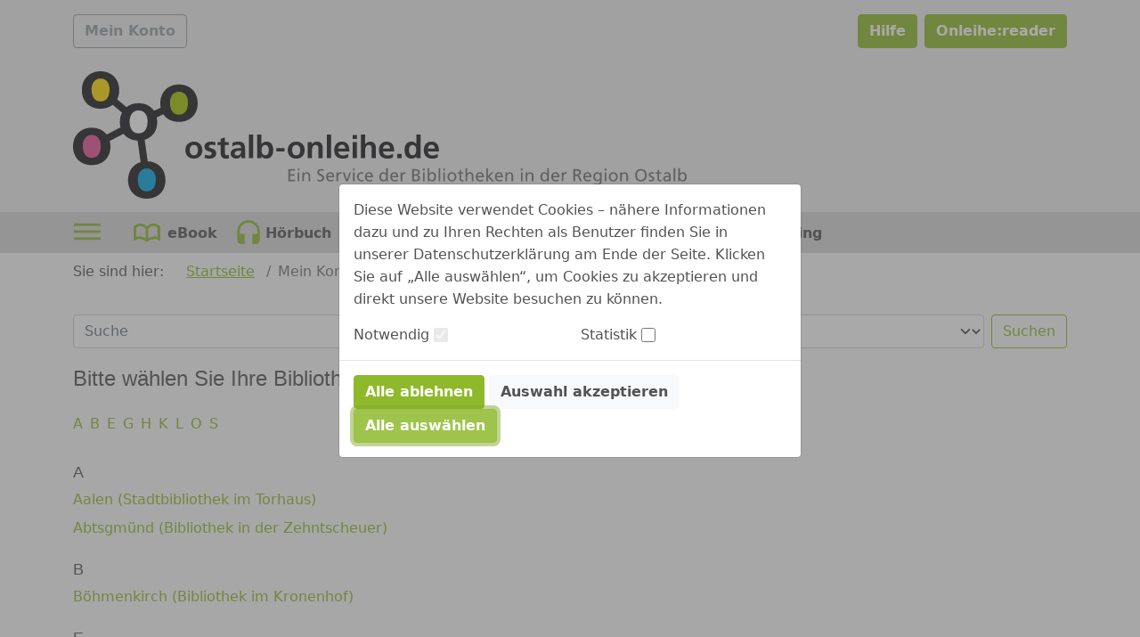

--- FILE ---
content_type: image/svg+xml;charset=UTF-8
request_url: https://ostalb.onleihe.de/ostalb/static/images/dvb_xa_de_bw_aa_aa/defaultLogo.svg
body_size: 17308
content:
<?xml version="1.0" encoding="UTF-8" standalone="no"?>
<!-- Generator: Adobe Illustrator 23.0.1, SVG Export Plug-In . SVG Version: 6.00 Build 0)  -->

<svg
   xmlns:dc="http://purl.org/dc/elements/1.1/"
   xmlns:cc="http://creativecommons.org/ns#"
   xmlns:rdf="http://www.w3.org/1999/02/22-rdf-syntax-ns#"
   xmlns:svg="http://www.w3.org/2000/svg"
   xmlns="http://www.w3.org/2000/svg"
   xmlns:sodipodi="http://sodipodi.sourceforge.net/DTD/sodipodi-0.dtd"
   xmlns:inkscape="http://www.inkscape.org/namespaces/inkscape"
   version="1.1"
   id="Ebene_1"
   x="0px"
   y="0px"
   viewBox="0 0 318.15 65.999999"
   xml:space="preserve"
   sodipodi:docname="logo-ostalb-onleihe-homepage.svg"
   width="318.14999"
   height="66"
   inkscape:version="0.92.4 (5da689c313, 2019-01-14)"><metadata
   id="metadata27"><rdf:RDF><cc:Work
       rdf:about=""><dc:format>image/svg+xml</dc:format><dc:type
         rdf:resource="http://purl.org/dc/dcmitype/StillImage" /></cc:Work></rdf:RDF></metadata><defs
   id="defs25" /><sodipodi:namedview
   pagecolor="#ffffff"
   bordercolor="#666666"
   borderopacity="1"
   objecttolerance="10"
   gridtolerance="10"
   guidetolerance="10"
   inkscape:pageopacity="0"
   inkscape:pageshadow="2"
   inkscape:window-width="1215"
   inkscape:window-height="723"
   id="namedview23"
   showgrid="false"
   inkscape:zoom="0.8016124"
   inkscape:cx="170.39"
   inkscape:cy="32.484998"
   inkscape:window-x="3173"
   inkscape:window-y="8"
   inkscape:window-maximized="0"
   inkscape:current-layer="Ebene_1" />
<style
   type="text/css"
   id="style2">
	.st0{fill:#1A171B;}
	.st1{fill:#FFFFFF;}
	.st2{fill:#E65293;}
	.st3{fill:#A3C300;}
	.st4{fill:#00A6E2;}
	.st5{fill:#FFDC00;}
	.st6{fill:#6F7072;}
</style>
<g
   id="g20"
   transform="translate(-47.92,-44.76)">
	<path
   class="st0"
   d="m 112.54,61.4 c 0,-6.11 -4.21,-9.82 -9.71,-9.82 -5.47,0 -9.68,3.71 -9.68,9.82 0,0.77 0.08,1.51 0.22,2.23 l -3.45,1.6 c -1.72,-2.53 -4.63,-3.95 -8.04,-3.95 -2.41,0 -4.57,0.72 -6.24,2.05 L 70.8,59.27 c 0.7,-1.38 1.07,-2.98 1.07,-4.69 0,-6.11 -4.21,-9.82 -9.71,-9.82 -5.47,0 -9.68,3.71 -9.68,9.82 0,5.32 3.56,9.57 9.68,9.57 2.58,0 4.71,-0.75 6.31,-2.02 l 4.84,4.06 c -0.71,1.39 -1.11,3.04 -1.11,4.92 0,0.94 0.11,1.84 0.33,2.69 l -7.17,3.75 c -1.75,-2.29 -4.53,-3.56 -7.76,-3.56 -5.47,0 -9.68,3.7 -9.68,9.82 0,5.32 3.56,9.57 9.68,9.57 6.15,0 9.71,-4.24 9.71,-9.57 0,-1.05 -0.13,-2.03 -0.36,-2.93 l 7.16,-3.75 c 1.56,2.06 4.05,3.41 7.29,3.53 l 1.57,11.16 c -3.85,1.16 -6.53,4.5 -6.53,9.37 0,5.32 3.56,9.57 9.68,9.57 6.15,0 9.71,-4.24 9.71,-9.57 0,-5.92 -3.95,-9.58 -9.2,-9.81 L 85.06,80.24 c 4.18,-1.21 6.52,-4.82 6.52,-9.14 0,-0.87 -0.09,-1.69 -0.25,-2.46 l 3.43,-1.59 c 1.61,2.39 4.36,3.93 8.05,3.93 6.17,-0.01 9.73,-4.25 9.73,-9.58"
   id="path4"
   inkscape:connector-curvature="0"
   style="fill:#1a171b" />
	<path
   class="st1"
   d="m 77.25,70.52 c 0,-2.77 1.51,-5.5 4.64,-5.5 3.17,0 4.68,2.66 4.68,5.5 0,3.09 -0.97,6.4 -4.68,6.4 -3.67,0 -4.64,-3.34 -4.64,-6.4"
   id="path6"
   inkscape:connector-curvature="0"
   style="fill:#ffffff" />
	<path
   class="st2"
   d="m 52.98,83.23 c 0,-2.77 1.51,-5.5 4.64,-5.5 3.17,0 4.68,2.66 4.68,5.5 0,3.09 -0.97,6.4 -4.68,6.4 -3.67,0 -4.64,-3.35 -4.64,-6.4"
   id="path8"
   inkscape:connector-curvature="0"
   style="fill:#e65293" />
	<path
   class="st3"
   d="m 98.19,60.83 c 0,-2.77 1.51,-5.5 4.64,-5.5 3.16,0 4.68,2.66 4.68,5.5 0,3.09 -0.97,6.4 -4.68,6.4 -3.67,0 -4.64,-3.35 -4.64,-6.4"
   id="path10"
   inkscape:connector-curvature="0"
   style="fill:#a3c300" />
	<path
   class="st4"
   d="m 81.5,100.61 c 0,-2.77 1.51,-5.5 4.64,-5.5 3.17,0 4.68,2.66 4.68,5.5 0,3.09 -0.97,6.4 -4.68,6.4 -3.67,0 -4.64,-3.35 -4.64,-6.4"
   id="path12"
   inkscape:connector-curvature="0"
   style="fill:#00a6e2" />
	<path
   class="st5"
   d="m 57.53,53.99 c 0,-2.77 1.51,-5.5 4.64,-5.5 3.16,0 4.68,2.66 4.68,5.5 0,3.09 -0.97,6.4 -4.68,6.4 -3.67,0.01 -4.64,-3.34 -4.64,-6.4"
   id="path14"
   inkscape:connector-curvature="0"
   style="fill:#ffdc00" />
	<path
   class="st0"
   d="m 237.03,87.56 c -0.82,0.46 -1.73,0.85 -2.79,0.85 -1.36,0 -2.3,-0.77 -2.4,-2.12 h 5.82 c 0,-2.94 -0.88,-5.08 -4,-5.08 -2.61,0 -3.9,2.01 -3.9,4.44 0,2.76 1.62,4.36 4.4,4.36 1.18,0 2.09,-0.23 2.89,-0.67 v -1.78 z m -5.19,-2.77 c 0.1,-1.13 0.72,-1.98 1.94,-1.98 1.23,0 1.72,0.92 1.78,1.98 z m -5.87,5.03 h 2.12 V 77.56 h -2.19 v 4.82 h -0.03 c -0.65,-0.8 -1.42,-1.18 -2.52,-1.18 -2.58,0 -3.53,2.06 -3.53,4.38 0,2.3 0.95,4.43 3.53,4.43 1.03,0 1.93,-0.33 2.58,-1.14 h 0.03 v 0.95 z m -3.86,-4.23 c 0,-1.13 0.39,-2.68 1.81,-2.68 1.41,0 1.96,1.5 1.96,2.68 0,1.19 -0.47,2.73 -1.93,2.73 -1.43,0 -1.84,-1.57 -1.84,-2.73 m -6.13,4.23 h 2.29 v -2.29 h -2.29 z m -2.19,-2.26 c -0.82,0.46 -1.73,0.85 -2.79,0.85 -1.36,0 -2.3,-0.77 -2.4,-2.12 h 5.82 c 0,-2.94 -0.88,-5.08 -4,-5.08 -2.62,0 -3.91,2.01 -3.91,4.44 0,2.76 1.62,4.36 4.4,4.36 1.18,0 2.09,-0.23 2.89,-0.67 v -1.78 z m -5.19,-2.77 c 0.1,-1.13 0.72,-1.98 1.94,-1.98 1.23,0 1.72,0.92 1.78,1.98 z m -11.42,5.03 h 2.19 V 85.7 c 0,-1.08 0.34,-2.79 1.93,-2.79 1.41,0 1.42,1.39 1.42,2.42 v 4.49 h 2.19 v -5.31 c 0,-1.89 -0.87,-3.3 -2.86,-3.3 -1.14,0 -2.09,0.52 -2.65,1.34 h -0.03 v -4.98 h -2.19 z m -4.29,-9.95 h 2.19 v -2.09 h -2.19 z m 0,9.95 h 2.19 V 81.4 h -2.19 z m -2.29,-2.26 c -0.82,0.46 -1.73,0.85 -2.8,0.85 -1.36,0 -2.3,-0.77 -2.4,-2.12 h 5.82 c 0,-2.94 -0.88,-5.08 -4,-5.08 -2.61,0 -3.9,2.01 -3.9,4.44 0,2.76 1.62,4.36 4.4,4.36 1.18,0 2.09,-0.23 2.89,-0.67 v -1.78 z m -5.2,-2.77 c 0.1,-1.13 0.72,-1.98 1.94,-1.98 1.23,0 1.72,0.92 1.78,1.98 z m -5.93,5.03 h 2.19 V 77.56 h -2.19 z m -9.84,0 h 2.19 V 85.7 c 0,-1.08 0.34,-2.79 1.93,-2.79 1.41,0 1.42,1.39 1.42,2.42 v 4.49 h 2.19 v -5.31 c 0,-1.89 -0.87,-3.3 -2.86,-3.3 -1.14,0 -2.07,0.38 -2.76,1.34 h -0.03 V 81.4 h -2.07 v 8.42 z m -8.13,-4.41 c 0,-1.26 0.69,-2.5 2.11,-2.5 1.44,0 2.12,1.21 2.12,2.5 0,1.4 -0.44,2.91 -2.12,2.91 -1.67,0 -2.11,-1.52 -2.11,-2.91 m -2.28,0.26 c 0,2.42 1.62,4.35 4.4,4.35 2.79,0 4.41,-1.93 4.41,-4.35 0,-2.78 -1.91,-4.46 -4.41,-4.46 -2.49,0 -4.4,1.68 -4.4,4.46 m -1.59,-1.15 h -4.3 v 1.8 h 4.3 z m -14.18,5.3 h 2.12 v -1.03 h 0.03 c 0.64,0.9 1.65,1.22 2.58,1.22 2.58,0 3.53,-2.12 3.53,-4.43 0,-2.32 -0.95,-4.38 -3.53,-4.38 -1.14,0 -1.91,0.47 -2.52,1.28 h -0.03 v -4.92 h -2.19 v 12.26 z m 2.2,-4.23 c 0,-1.18 0.55,-2.68 1.96,-2.68 1.42,0 1.81,1.55 1.81,2.68 0,1.16 -0.41,2.73 -1.85,2.73 -1.44,0 -1.92,-1.54 -1.92,-2.73 m -6.49,4.23 h 2.19 V 77.56 h -2.19 z m -7.43,-2.44 c 0,-1.29 1.45,-1.46 2.43,-1.46 h 0.95 c 0,0.65 -0.1,1.26 -0.46,1.73 -0.34,0.46 -0.87,0.75 -1.54,0.75 -0.78,0.01 -1.38,-0.3 -1.38,-1.02 m -1.11,-3.66 c 0.74,-0.56 1.67,-0.92 2.6,-0.92 1.29,0 1.9,0.46 1.9,1.81 h -1.21 c -0.92,0 -1.99,0.08 -2.83,0.49 -0.83,0.41 -1.44,1.14 -1.44,2.4 0,1.6 1.46,2.5 2.94,2.5 1,0 2.09,-0.52 2.6,-1.45 h 0.03 c 0.02,0.26 0.02,0.82 0.1,1.26 h 1.93 c -0.05,-0.65 -0.08,-1.24 -0.1,-1.88 -0.02,-0.62 -0.03,-1.26 -0.03,-2.11 v -1.08 c 0,-2.48 -1.06,-3.55 -3.63,-3.55 -0.93,0 -2.07,0.25 -2.93,0.64 z m -6.14,3.57 c 0,1.67 0.95,2.73 2.66,2.73 0.65,0 1.16,-0.06 1.62,-0.2 l -0.07,-1.73 c -0.23,0.15 -0.6,0.23 -1,0.23 -0.83,0 -1.03,-0.67 -1.03,-1.39 v -3.92 h 1.94 v -1.6 h -1.94 v -2.38 l -2.19,0.7 v 1.68 h -1.62 v 1.6 h 1.62 v 4.28 z m -2.72,-5.77 c -0.69,-0.15 -1.36,-0.31 -2.39,-0.31 -1.72,0 -3.3,0.8 -3.3,2.62 0,3.04 3.81,1.91 3.81,3.56 0,0.82 -0.88,1.03 -1.44,1.03 -0.75,0 -1.47,-0.21 -2.16,-0.56 l -0.13,1.8 c 0.8,0.21 1.65,0.36 2.48,0.36 1.78,0 3.53,-0.78 3.53,-2.74 0,-3.04 -3.81,-2.19 -3.81,-3.53 0,-0.72 0.7,-0.93 1.29,-0.93 0.8,0 1.29,0.13 1.96,0.36 z m -13.31,3.89 c 0,-1.26 0.69,-2.5 2.11,-2.5 1.44,0 2.12,1.21 2.12,2.5 0,1.4 -0.44,2.91 -2.12,2.91 -1.67,0 -2.11,-1.52 -2.11,-2.91 m -2.29,0.26 c 0,2.42 1.62,4.35 4.39,4.35 2.79,0 4.41,-1.93 4.41,-4.35 0,-2.78 -1.91,-4.46 -4.41,-4.46 -2.48,0 -4.39,1.68 -4.39,4.46"
   id="path16"
   inkscape:connector-curvature="0"
   style="fill:#1a171b" />
	<path
   class="st6"
   d="m 365.16,99.44 c 0.02,0.72 -0.36,1.74 -1.27,1.74 -0.95,0 -1.35,-0.94 -1.35,-1.71 0,-0.86 0.44,-1.73 1.36,-1.73 0.92,0 1.28,0.87 1.26,1.7 m -3.46,2.31 h 0.81 v -0.65 h 0.02 c 0.23,0.34 0.75,0.75 1.57,0.75 1.39,0 1.97,-1.22 1.97,-2.48 0,-1.23 -0.65,-2.32 -1.98,-2.32 -0.8,0 -1.26,0.32 -1.52,0.74 h -0.02 V 95 h -0.85 z m -2.4,0 h 0.85 V 95 h -0.85 z m -2.39,-1.78 c 0,0.68 -0.44,1.21 -1.28,1.21 -0.39,0 -0.85,-0.26 -0.85,-0.75 0,-0.81 1.13,-0.88 1.59,-0.88 0.18,0 0.36,0.02 0.54,0.02 z m -2.47,-1.76 c 0.34,-0.29 0.86,-0.47 1.33,-0.47 0.85,0 1.14,0.41 1.14,1.2 -0.33,-0.02 -0.57,-0.02 -0.9,-0.02 -0.87,0 -2.13,0.36 -2.13,1.51 0,1 0.69,1.43 1.68,1.43 0.77,0 1.23,-0.42 1.42,-0.7 H 357 v 0.59 h 0.79 c -0.02,-0.13 -0.04,-0.38 -0.04,-0.9 v -1.9 c 0,-1.25 -0.53,-1.9 -1.84,-1.9 -0.59,0 -1.09,0.18 -1.51,0.43 z m -1.48,-1.05 h -1.21 v -1.33 l -0.85,0.27 v 1.06 h -1.04 v 0.68 h 1.04 v 2.68 c 0,0.92 0.54,1.33 1.41,1.33 0.27,0 0.53,-0.07 0.72,-0.13 V 101 c -0.13,0.08 -0.32,0.16 -0.58,0.16 -0.39,0 -0.71,-0.29 -0.71,-0.82 v -2.51 h 1.21 v -0.67 z m -6.55,4.45 c 0.39,0.21 0.83,0.25 1.26,0.25 0.82,0 1.6,-0.45 1.6,-1.43 0,-1.47 -1.99,-1.2 -1.99,-2.13 0,-0.38 0.38,-0.56 0.81,-0.56 0.2,0 0.7,0.12 0.89,0.23 l 0.07,-0.74 c -0.33,-0.1 -0.66,-0.18 -1.05,-0.18 -0.91,0 -1.62,0.46 -1.62,1.41 0,1.29 1.99,1.22 1.99,2.05 0,0.49 -0.48,0.66 -0.86,0.66 -0.24,0 -0.72,-0.11 -1.05,-0.32 z m -7.06,-3 c 0,1.91 1.11,3.25 3.02,3.25 1.92,0 3.02,-1.34 3.02,-3.25 0,-1.86 -1.11,-3.25 -3.02,-3.25 -1.91,0 -3.02,1.39 -3.02,3.25 m 0.95,0 c 0,-1.28 0.68,-2.47 2.07,-2.46 1.39,-0.01 2.07,1.18 2.07,2.46 0,1.25 -0.62,2.46 -2.07,2.46 -1.45,0 -2.07,-1.21 -2.07,-2.46 m -8.71,3.14 h 0.85 v -2.12 c 0,-1.12 0.43,-1.89 1.4,-1.89 0.74,0.05 0.97,0.57 0.97,1.64 v 2.38 h 0.85 v -2.73 c 0,-1.23 -0.53,-1.97 -1.72,-1.97 -0.64,0 -1.25,0.32 -1.5,0.84 h -0.02 v -0.73 h -0.82 v 4.58 z m -5,-2.29 c 0,-0.87 0.53,-1.72 1.44,-1.72 0.9,0 1.43,0.85 1.43,1.72 0,0.82 -0.44,1.72 -1.43,1.72 -1,0 -1.44,-0.9 -1.44,-1.72 m -0.9,0 c 0,1.31 0.95,2.4 2.34,2.4 1.38,0 2.33,-1.09 2.33,-2.4 0,-1.4 -0.93,-2.4 -2.33,-2.4 -1.4,0 -2.34,1 -2.34,2.4 m -1.21,-4.28 h -0.95 v 0.95 h 0.95 z m -0.9,6.57 h 0.85 v -4.59 h -0.85 z m -3.76,-0.68 c -0.79,0 -1.28,-0.76 -1.28,-1.62 0,-0.78 0.42,-1.71 1.28,-1.71 0.9,0 1.34,0.82 1.34,1.77 0,0.86 -0.54,1.56 -1.34,1.56 m 2.19,-3.91 h -0.78 v 0.68 h -0.02 c -0.25,-0.49 -0.7,-0.79 -1.51,-0.79 -1.39,0 -2.05,1.26 -2.05,2.44 0,1.19 0.65,2.26 1.96,2.26 0.58,0 1.18,-0.23 1.54,-0.71 h 0.02 v 0.45 c 0,0.97 -0.53,1.58 -1.42,1.58 -0.62,0 -1.01,-0.12 -1.66,-0.41 l -0.09,0.78 c 0.74,0.25 1.16,0.31 1.65,0.31 1.65,0 2.37,-0.8 2.37,-2.2 v -4.39 z m -8.6,1.86 c 0.06,-0.59 0.41,-1.28 1.23,-1.28 0.73,0 1.14,0.58 1.14,1.28 z m 2.92,1.7 c -0.21,0.17 -0.86,0.46 -1.41,0.46 -0.8,0 -1.51,-0.62 -1.51,-1.53 h 3.28 c 0,-1.48 -0.49,-2.59 -2.02,-2.59 -1.3,0 -2.15,0.96 -2.15,2.32 0,1.5 0.75,2.48 2.38,2.48 0.76,0 1.12,-0.18 1.45,-0.3 v -0.84 z m -8.12,-4.46 h 0.86 c 0.83,0 1.26,0.36 1.26,0.93 0,0.6 -0.5,0.98 -1.36,0.98 h -0.76 z m -0.9,5.49 h 0.9 v -2.79 h 0.54 c 0.48,0 0.77,0 1.05,0.61 l 0.96,2.18 h 1.03 l -1.19,-2.5 c -0.2,-0.39 -0.33,-0.52 -0.61,-0.63 V 98.6 c 0.73,-0.13 1.3,-0.67 1.3,-1.43 0,-1.5 -1.2,-1.7 -2.44,-1.7 h -1.54 z m -6.03,0 h 0.85 v -2.09 c 0,-1.15 0.49,-1.87 1.25,-1.87 0.14,0 0.32,0.02 0.47,0.08 v -0.75 c -0.18,-0.04 -0.31,-0.06 -0.56,-0.06 -0.49,0 -0.97,0.34 -1.2,0.82 h -0.02 v -0.71 h -0.79 z m -4.51,-2.73 c 0.06,-0.59 0.41,-1.28 1.23,-1.28 0.73,0 1.14,0.58 1.14,1.28 z m 2.92,1.7 c -0.21,0.17 -0.86,0.46 -1.41,0.46 -0.8,0 -1.51,-0.62 -1.51,-1.53 h 3.28 c 0,-1.48 -0.49,-2.59 -2.02,-2.59 -1.3,0 -2.15,0.96 -2.15,2.32 0,1.5 0.75,2.48 2.38,2.48 0.76,0 1.12,-0.18 1.45,-0.3 v -0.84 z m -8.54,-1.28 c -0.02,-0.84 0.34,-1.7 1.26,-1.7 0.92,0 1.36,0.87 1.36,1.73 0,0.76 -0.4,1.71 -1.35,1.71 -0.91,0 -1.29,-1.02 -1.27,-1.74 m 2.66,2.31 h 0.81 V 95 h -0.85 v 2.79 h -0.02 c -0.26,-0.42 -0.72,-0.74 -1.52,-0.74 -1.33,0 -1.98,1.09 -1.98,2.32 0,1.25 0.58,2.48 1.97,2.48 0.82,0 1.34,-0.41 1.57,-0.75 h 0.02 z m -11.25,0 h 0.85 v -2.12 c 0,-1.12 0.43,-1.89 1.39,-1.89 0.74,0.05 0.97,0.57 0.97,1.64 v 2.38 h 0.85 v -2.73 c 0,-1.23 -0.53,-1.97 -1.72,-1.97 -0.64,0 -1.25,0.32 -1.5,0.84 h -0.02 v -0.73 h -0.82 z m -1.51,-6.57 h -0.95 v 0.95 h 0.95 z m -0.9,6.57 H 281 v -4.59 h -0.85 z m -8.11,0 h 0.85 v -2.12 c 0,-1.12 0.43,-1.89 1.4,-1.89 0.74,0.05 0.97,0.57 0.97,1.64 v 2.38 h 0.85 v -2.73 c 0,-1.23 -0.53,-1.97 -1.72,-1.97 -0.64,0 -1.25,0.32 -1.5,0.84 h -0.02 v -0.73 h -0.82 v 4.58 z m -4.51,-2.73 c 0.06,-0.59 0.4,-1.28 1.23,-1.28 0.73,0 1.14,0.58 1.14,1.28 z m 2.92,1.7 c -0.21,0.17 -0.85,0.46 -1.41,0.46 -0.8,0 -1.51,-0.62 -1.51,-1.53 h 3.28 c 0,-1.48 -0.49,-2.59 -2.02,-2.59 -1.3,0 -2.15,0.96 -2.15,2.32 0,1.5 0.75,2.48 2.38,2.48 0.76,0 1.13,-0.18 1.45,-0.3 v -0.84 z m -8.31,1.03 h 0.84 V 99.4 l 2.05,2.36 h 1.22 l -2.4,-2.56 2.13,-2.03 h -1.15 l -1.85,1.86 V 95 h -0.84 z m -4.51,-2.73 c 0.06,-0.59 0.4,-1.28 1.23,-1.28 0.73,0 1.14,0.58 1.14,1.28 z m 2.92,1.7 c -0.21,0.17 -0.85,0.46 -1.41,0.46 -0.8,0 -1.51,-0.62 -1.51,-1.53 h 3.28 c 0,-1.48 -0.49,-2.59 -2.02,-2.59 -1.3,0 -2.15,0.96 -2.15,2.32 0,1.5 0.75,2.48 2.38,2.48 0.76,0 1.12,-0.18 1.45,-0.3 v -0.84 z m -9.11,1.03 h 0.85 v -2.12 c 0,-1.12 0.43,-1.89 1.4,-1.89 0.74,0.05 0.97,0.57 0.97,1.64 v 2.38 h 0.85 v -2.73 c 0,-1.23 -0.53,-1.97 -1.72,-1.97 -0.64,0 -1.17,0.28 -1.48,0.76 h -0.02 V 95 h -0.85 z m -1.09,-4.59 h -1.22 v -1.33 l -0.85,0.27 v 1.06 h -1.03 v 0.68 h 1.03 v 2.68 c 0,0.92 0.54,1.33 1.41,1.33 0.27,0 0.53,-0.07 0.72,-0.13 V 101 c -0.13,0.08 -0.32,0.16 -0.58,0.16 -0.39,0 -0.71,-0.29 -0.71,-0.82 v -2.51 h 1.22 v -0.67 z m -7.42,2.3 c 0,-0.87 0.53,-1.72 1.44,-1.72 0.9,0 1.43,0.85 1.43,1.72 0,0.82 -0.44,1.72 -1.43,1.72 -1,0 -1.44,-0.9 -1.44,-1.72 m -0.9,0 c 0,1.31 0.95,2.4 2.34,2.4 1.38,0 2.33,-1.09 2.33,-2.4 0,-1.4 -0.93,-2.4 -2.33,-2.4 -1.41,0 -2.34,1 -2.34,2.4 m -1.22,-4.28 h -0.95 v 0.95 h 0.95 z m -0.9,6.57 h 0.85 v -4.59 h -0.85 z m -2.45,0 h 0.85 V 95 h -0.85 z m -2.22,-2.31 c 0.02,0.72 -0.36,1.74 -1.27,1.74 -0.96,0 -1.35,-0.94 -1.35,-1.71 0,-0.86 0.44,-1.73 1.36,-1.73 0.91,0 1.27,0.87 1.26,1.7 m -3.47,2.31 h 0.81 v -0.65 h 0.02 c 0.22,0.34 0.75,0.75 1.57,0.75 1.39,0 1.97,-1.22 1.97,-2.48 0,-1.23 -0.65,-2.32 -1.98,-2.32 -0.8,0 -1.26,0.32 -1.52,0.74 h -0.02 V 95 h -0.85 z m -1.51,-6.57 h -0.95 v 0.95 h 0.95 z m -0.9,6.57 h 0.85 v -4.59 h -0.85 z m -4.66,-5.54 h 0.94 c 0.52,0 1.16,0.19 1.16,0.94 0,0.93 -0.74,1.01 -1.61,1.01 h -0.49 z m 0,2.68 h 0.58 c 0.78,0 1.63,0.14 1.63,1.11 0,0.85 -0.73,1.02 -1.54,1.02 h -0.67 z m -0.9,2.86 h 1.67 c 1.28,0 2.39,-0.32 2.39,-1.67 0,-0.88 -0.6,-1.44 -1.46,-1.51 v -0.02 c 0.79,-0.2 1.29,-0.63 1.29,-1.5 0,-1.16 -0.9,-1.58 -2.21,-1.58 h -1.7 v 6.28 z m -6.03,0 h 0.85 v -2.09 c 0,-1.15 0.49,-1.87 1.25,-1.87 0.14,0 0.32,0.02 0.47,0.08 v -0.75 c -0.18,-0.04 -0.31,-0.06 -0.56,-0.06 -0.49,0 -0.97,0.34 -1.2,0.82 h -0.02 v -0.71 h -0.79 z m -4.52,-2.73 c 0.06,-0.59 0.4,-1.28 1.23,-1.28 0.73,0 1.14,0.58 1.14,1.28 z m 2.93,1.7 c -0.21,0.17 -0.85,0.46 -1.41,0.46 -0.8,0 -1.51,-0.62 -1.51,-1.53 h 3.28 c 0,-1.48 -0.49,-2.59 -2.02,-2.59 -1.3,0 -2.15,0.96 -2.15,2.32 0,1.5 0.75,2.48 2.38,2.48 0.76,0 1.12,-0.18 1.45,-0.3 v -0.84 z m -8.54,-1.28 c -0.02,-0.84 0.34,-1.7 1.26,-1.7 0.92,0 1.36,0.87 1.36,1.73 0,0.76 -0.4,1.71 -1.35,1.71 -0.91,0 -1.29,-1.02 -1.27,-1.74 m 2.65,2.31 h 0.81 V 95 h -0.85 v 2.79 h -0.02 c -0.26,-0.42 -0.72,-0.74 -1.52,-0.74 -1.33,0 -1.98,1.09 -1.98,2.32 0,1.25 0.58,2.48 1.97,2.48 0.82,0 1.34,-0.41 1.57,-0.75 h 0.02 z m -10.16,-2.73 c 0.06,-0.59 0.4,-1.28 1.23,-1.28 0.73,0 1.14,0.58 1.14,1.28 z m 2.93,1.7 c -0.21,0.17 -0.85,0.46 -1.41,0.46 -0.8,0 -1.51,-0.62 -1.51,-1.53 h 3.28 c 0,-1.48 -0.5,-2.59 -2.03,-2.59 -1.3,0 -2.15,0.96 -2.15,2.32 0,1.5 0.75,2.48 2.38,2.48 0.76,0 1.13,-0.18 1.45,-0.3 v -0.84 z m -4.55,-3.49 c -0.24,-0.1 -0.68,-0.18 -1.03,-0.18 -1.4,0 -2.34,1.01 -2.34,2.4 0,1.31 0.95,2.4 2.34,2.4 0.31,0 0.71,-0.03 1.06,-0.19 l -0.06,-0.76 c -0.26,0.17 -0.62,0.26 -0.91,0.26 -1.09,0 -1.53,-0.9 -1.53,-1.72 0,-0.87 0.53,-1.72 1.48,-1.72 0.27,0 0.59,0.06 0.92,0.2 z m -4.54,-2.05 h -0.95 v 0.95 h 0.95 z m -0.9,6.57 h 0.85 v -4.59 h -0.85 z m -0.99,-4.59 h -0.85 l -1.27,3.74 h -0.02 l -1.24,-3.74 h -0.93 l 1.65,4.59 h 1.01 z m -7.54,4.59 h 0.85 v -2.09 c 0,-1.15 0.5,-1.87 1.25,-1.87 0.14,0 0.32,0.02 0.47,0.08 v -0.75 c -0.18,-0.04 -0.31,-0.06 -0.56,-0.06 -0.49,0 -0.97,0.34 -1.2,0.82 h -0.02 v -0.71 h -0.79 z m -4.51,-2.73 c 0.06,-0.59 0.4,-1.28 1.23,-1.28 0.73,0 1.14,0.58 1.14,1.28 z m 2.92,1.7 c -0.21,0.17 -0.85,0.46 -1.41,0.46 -0.8,0 -1.51,-0.62 -1.51,-1.53 h 3.28 c 0,-1.48 -0.49,-2.59 -2.02,-2.59 -1.3,0 -2.15,0.96 -2.15,2.32 0,1.5 0.75,2.48 2.38,2.48 0.76,0 1.12,-0.18 1.45,-0.3 v -0.84 z m -5.09,-5.13 c -0.43,-0.15 -0.93,-0.22 -1.34,-0.22 -1.13,0 -2.02,0.59 -2.02,1.71 0,1.95 2.7,1.57 2.7,2.97 0,0.74 -0.72,1.03 -1.23,1.03 -0.46,0 -1,-0.18 -1.3,-0.31 l -0.09,0.84 c 0.41,0.14 0.85,0.26 1.29,0.26 1.26,0 2.29,-0.53 2.29,-1.87 0,-2.07 -2.7,-1.79 -2.7,-3 0,-0.66 0.59,-0.84 1.1,-0.84 0.47,0 0.72,0.08 1.18,0.26 z m -11.06,6.16 h 0.85 v -2.12 c 0,-1.12 0.43,-1.89 1.4,-1.89 0.74,0.05 0.97,0.57 0.97,1.64 v 2.38 h 0.85 v -2.73 c 0,-1.23 -0.53,-1.97 -1.72,-1.97 -0.64,0 -1.25,0.32 -1.5,0.84 h -0.02 v -0.73 h -0.82 v 4.58 z m -1.5,-6.57 h -0.95 v 0.95 h 0.95 z m -0.9,6.57 h 0.85 v -4.59 h -0.85 z m -4.87,0 h 3.52 v -0.79 h -2.62 v -2.07 h 2.38 V 98.1 h -2.38 v -1.84 h 2.62 v -0.79 h -3.52 z"
   id="path18"
   inkscape:connector-curvature="0"
   style="fill:#6f7072" />
</g>
</svg>